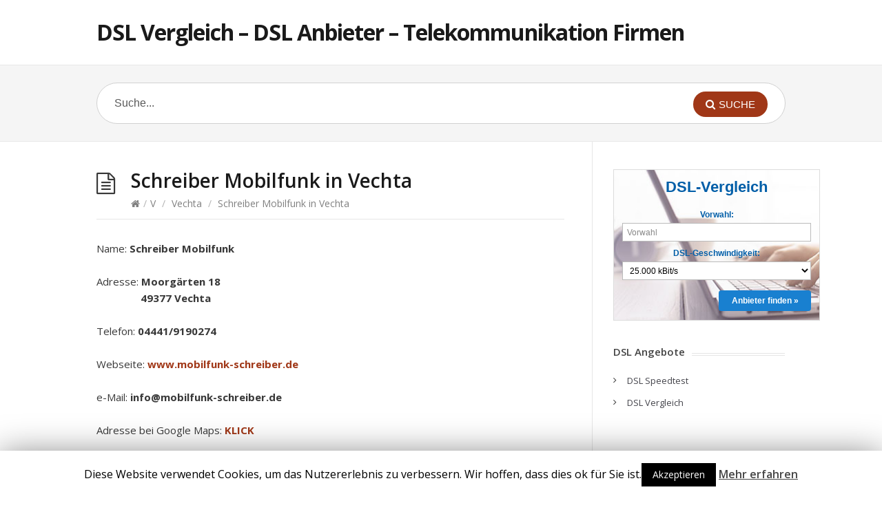

--- FILE ---
content_type: text/html; charset=UTF-8
request_url: https://dsl.vergleich-vergleichen.de/v/vechta/schreiber-mobilfunk-in-vechta/
body_size: 5560
content:
<!DOCTYPE html>
<html lang="de" prefix="og: http://ogp.me/ns#">
<head>
  <meta http-equiv="X-UA-Compatible" content="IE=Edge"/>
  <meta charset="UTF-8" />
  <meta name="viewport" content="width=device-width">
  <meta name="format-detection" content="telephone=no">
  <title>Schreiber Mobilfunk in Vechta - DSL Vergleich - DSL Anbieter - Telekommunikation Firmen</title>

<!-- This site is optimized with the Yoast SEO plugin v10.0 - https://yoast.com/wordpress/plugins/seo/ -->
<meta name="description" content="Firma Schreiber Mobilfunk in Vechta im Verzeichnis für Telekommunikations Firmen und DSL Vergleich"/>
<link rel="canonical" href="https://dsl.vergleich-vergleichen.de/v/vechta/schreiber-mobilfunk-in-vechta/" />
<meta property="og:locale" content="de_DE" />
<meta property="og:type" content="article" />
<meta property="og:title" content="Schreiber Mobilfunk in Vechta - DSL Vergleich - DSL Anbieter - Telekommunikation Firmen" />
<meta property="og:description" content="Firma Schreiber Mobilfunk in Vechta im Verzeichnis für Telekommunikations Firmen und DSL Vergleich" />
<meta property="og:url" content="https://dsl.vergleich-vergleichen.de/v/vechta/schreiber-mobilfunk-in-vechta/" />
<meta property="og:site_name" content="DSL Vergleich - DSL Anbieter - Telekommunikation Firmen" />
<meta property="article:section" content="Vechta" />
<meta property="article:published_time" content="2019-03-12T20:43:13+00:00" />
<meta name="twitter:card" content="summary_large_image" />
<meta name="twitter:description" content="Firma Schreiber Mobilfunk in Vechta im Verzeichnis für Telekommunikations Firmen und DSL Vergleich" />
<meta name="twitter:title" content="Schreiber Mobilfunk in Vechta - DSL Vergleich - DSL Anbieter - Telekommunikation Firmen" />
<!-- / Yoast SEO plugin. -->

<link rel='dns-prefetch' href='//fonts.googleapis.com' />
<link rel='dns-prefetch' href='//s.w.org' />
<link rel="alternate" type="application/rss+xml" title="DSL Vergleich - DSL Anbieter - Telekommunikation Firmen &raquo; Feed" href="https://dsl.vergleich-vergleichen.de/feed/" />
<link rel="alternate" type="application/rss+xml" title="DSL Vergleich - DSL Anbieter - Telekommunikation Firmen &raquo; Kommentar-Feed" href="https://dsl.vergleich-vergleichen.de/comments/feed/" />
		<script type="text/javascript">
			window._wpemojiSettings = {"baseUrl":"https:\/\/s.w.org\/images\/core\/emoji\/11.2.0\/72x72\/","ext":".png","svgUrl":"https:\/\/s.w.org\/images\/core\/emoji\/11.2.0\/svg\/","svgExt":".svg","source":{"concatemoji":"https:\/\/dsl.vergleich-vergleichen.de\/wp-includes\/js\/wp-emoji-release.min.js?ver=5.1.21"}};
			!function(e,a,t){var n,r,o,i=a.createElement("canvas"),p=i.getContext&&i.getContext("2d");function s(e,t){var a=String.fromCharCode;p.clearRect(0,0,i.width,i.height),p.fillText(a.apply(this,e),0,0);e=i.toDataURL();return p.clearRect(0,0,i.width,i.height),p.fillText(a.apply(this,t),0,0),e===i.toDataURL()}function c(e){var t=a.createElement("script");t.src=e,t.defer=t.type="text/javascript",a.getElementsByTagName("head")[0].appendChild(t)}for(o=Array("flag","emoji"),t.supports={everything:!0,everythingExceptFlag:!0},r=0;r<o.length;r++)t.supports[o[r]]=function(e){if(!p||!p.fillText)return!1;switch(p.textBaseline="top",p.font="600 32px Arial",e){case"flag":return s([55356,56826,55356,56819],[55356,56826,8203,55356,56819])?!1:!s([55356,57332,56128,56423,56128,56418,56128,56421,56128,56430,56128,56423,56128,56447],[55356,57332,8203,56128,56423,8203,56128,56418,8203,56128,56421,8203,56128,56430,8203,56128,56423,8203,56128,56447]);case"emoji":return!s([55358,56760,9792,65039],[55358,56760,8203,9792,65039])}return!1}(o[r]),t.supports.everything=t.supports.everything&&t.supports[o[r]],"flag"!==o[r]&&(t.supports.everythingExceptFlag=t.supports.everythingExceptFlag&&t.supports[o[r]]);t.supports.everythingExceptFlag=t.supports.everythingExceptFlag&&!t.supports.flag,t.DOMReady=!1,t.readyCallback=function(){t.DOMReady=!0},t.supports.everything||(n=function(){t.readyCallback()},a.addEventListener?(a.addEventListener("DOMContentLoaded",n,!1),e.addEventListener("load",n,!1)):(e.attachEvent("onload",n),a.attachEvent("onreadystatechange",function(){"complete"===a.readyState&&t.readyCallback()})),(n=t.source||{}).concatemoji?c(n.concatemoji):n.wpemoji&&n.twemoji&&(c(n.twemoji),c(n.wpemoji)))}(window,document,window._wpemojiSettings);
		</script>
		<style type="text/css">
img.wp-smiley,
img.emoji {
	display: inline !important;
	border: none !important;
	box-shadow: none !important;
	height: 1em !important;
	width: 1em !important;
	margin: 0 .07em !important;
	vertical-align: -0.1em !important;
	background: none !important;
	padding: 0 !important;
}
</style>
	<link rel='stylesheet' id='wp-block-library-css'  href='https://dsl.vergleich-vergleichen.de/wp-includes/css/dist/block-library/style.min.css?ver=5.1.21' type='text/css' media='all' />
<link rel='stylesheet' id='cookie-law-info-css'  href='https://dsl.vergleich-vergleichen.de/wp-content/plugins/cookie-law-info/public/css/cookie-law-info-public.css?ver=1.7.5' type='text/css' media='all' />
<link rel='stylesheet' id='cookie-law-info-gdpr-css'  href='https://dsl.vergleich-vergleichen.de/wp-content/plugins/cookie-law-info/public/css/cookie-law-info-gdpr.css?ver=1.7.5' type='text/css' media='all' />
<link rel='stylesheet' id='theme-style-css'  href='https://dsl.vergleich-vergleichen.de/wp-content/themes/knowhow/style.css?ver=5.1.21' type='text/css' media='all' />
<style id='theme-style-inline-css' type='text/css'>
 
				/* Links */
				a, 
				a:visited { color:#a03717; }
				a:hover, 
				.widget a:hover,
				#primary-nav ul a:hover,
				#footer-nav a:hover,
				#breadcrumbs a:hover { color:#fc2020; }
				
				/* Theme Color */
				#commentform #submit, 
				.st_faq h2.active .action, 
				.widget_categories ul span, 
				.pagination .current, 
				.tags a, 
				.page-links span,
				#comments .comment-meta .author-badge,
				input[type="reset"],
				input[type="submit"],
				input[type="button"] { background: #a03717; }
				#live-search #searchsubmit, input[type="submit"] { background-color: #a03717; }
				.tags a:before { border-color: transparent #a03717 transparent transparent; }

				
				
				
</style>
<link rel='stylesheet' id='theme-font-css'  href='https://fonts.googleapis.com/css?family=Open+Sans:400,400italic,600,700&#038;subset=latin,latin-ext' type='text/css' media='all' />
<link rel='stylesheet' id='font-awesome-css'  href='https://dsl.vergleich-vergleichen.de/wp-content/themes/knowhow/css/font-awesome.min.css?ver=5.1.21' type='text/css' media='all' />
<link rel='stylesheet' id='shortcodes-css'  href='https://dsl.vergleich-vergleichen.de/wp-content/themes/knowhow/framework/shortcodes/shortcodes.css?ver=5.1.21' type='text/css' media='all' />
<script type='text/javascript' src='https://dsl.vergleich-vergleichen.de/wp-includes/js/jquery/jquery.js?ver=1.12.4'></script>
<script type='text/javascript' src='https://dsl.vergleich-vergleichen.de/wp-includes/js/jquery/jquery-migrate.min.js?ver=1.4.1'></script>
<script type='text/javascript'>
/* <![CDATA[ */
var Cli_Data = {"nn_cookie_ids":[],"cookielist":[]};
var log_object = {"ajax_url":"https:\/\/dsl.vergleich-vergleichen.de\/wp-admin\/admin-ajax.php"};
/* ]]> */
</script>
<script type='text/javascript' src='https://dsl.vergleich-vergleichen.de/wp-content/plugins/cookie-law-info/public/js/cookie-law-info-public.js?ver=1.7.5'></script>
<link rel='https://api.w.org/' href='https://dsl.vergleich-vergleichen.de/wp-json/' />
<link rel="EditURI" type="application/rsd+xml" title="RSD" href="https://dsl.vergleich-vergleichen.de/xmlrpc.php?rsd" />
<link rel="wlwmanifest" type="application/wlwmanifest+xml" href="https://dsl.vergleich-vergleichen.de/wp-includes/wlwmanifest.xml" /> 
<meta name="generator" content="WordPress 5.1.21" />
<link rel='shortlink' href='https://dsl.vergleich-vergleichen.de/?p=2419' />
<link rel="alternate" type="application/json+oembed" href="https://dsl.vergleich-vergleichen.de/wp-json/oembed/1.0/embed?url=https%3A%2F%2Fdsl.vergleich-vergleichen.de%2Fv%2Fvechta%2Fschreiber-mobilfunk-in-vechta%2F" />
<link rel="alternate" type="text/xml+oembed" href="https://dsl.vergleich-vergleichen.de/wp-json/oembed/1.0/embed?url=https%3A%2F%2Fdsl.vergleich-vergleichen.de%2Fv%2Fvechta%2Fschreiber-mobilfunk-in-vechta%2F&#038;format=xml" />
<!--[if lt IE 9]><script src="https://dsl.vergleich-vergleichen.de/wp-content/themes/knowhow/js/html5.js"></script><![endif]--><!--[if (gte IE 6)&(lte IE 8)]><script src="https://dsl.vergleich-vergleichen.de/wp-content/themes/knowhow/js/selectivizr-min.js"></script><![endif]-->		<script type="text/javascript">
			var cli_flush_cache=2;
		</script>
		</head>
<body class="post-template-default single single-post postid-2419 single-format-standard">

  <!-- #site-container -->
  <div id="site-container" class="clearfix">

    
    <!-- #header -->
    <header id="site-header" class="clearfix" role="banner">
      <div class="ht-container">

        <!-- #logo -->
        <div id="logo">
                    <a title="DSL Vergleich &#8211; DSL Anbieter &#8211; Telekommunikation Firmen" href="https://dsl.vergleich-vergleichen.de">
                          DSL Vergleich &#8211; DSL Anbieter &#8211; Telekommunikation Firmen                      </a>
                  </div>
        <!-- /#logo -->

        
      </div>
    </header>
    <!-- /#header -->

    <!-- #live-search -->
    <div id="live-search">
      <div class="ht-container">
        <div id="search-wrap">
          <form role="search" method="get" id="searchform" class="clearfix" action="https://dsl.vergleich-vergleichen.de/">
            <input type="text" onfocus="if (this.value == 'Suche...') {this.value = '';}" onblur="if (this.value == '')  {this.value = 'Suche...';}" value="Suche..." name="s" id="s" autocapitalize="off" autocorrect="off" autocomplete="off" />
            <i class="live-search-loading fa fa-spinner fa-spin"></i>
            <button type="submit" id="searchsubmit">
              <i class='fa fa-search'></i><span>Suche</span>
            </button>
          </form>
        </div>
      </div>
    </div>
    
<!-- /#live-search -->

<!-- #primary -->
<div id="primary" class="sidebar-right clearfix"> 
  <!-- .ht-container -->
  <div class="ht-container">

    <!-- #content -->
    <section id="content" role="main">
      
      <!-- #page-header -->
      <header id="page-header" class="clearfix">
        <h1 class="page-title">Schreiber Mobilfunk in Vechta</h1>
        <div id="breadcrumbs"><a href="https://dsl.vergleich-vergleichen.de"><icon class="fa fa-home"></i></a><span class="sep">/</span><a href="https://dsl.vergleich-vergleichen.de/v/">V</a> <span class="sep">/</span> <a href="https://dsl.vergleich-vergleichen.de/v/vechta/">Vechta</a> <span class="sep">/</span> Schreiber Mobilfunk in Vechta</div>      </header>
      <!-- /#page-header --> 

      
      
                
        
        
        <article id="post-2419" class="clearfix post-2419 post type-post status-publish format-standard hentry category-vechta">
          
         <!-- .entry-header -->
         <header class="entry-header">
          
                              
       </header>
       <!-- /.entry-header -->
       
       
       <div class="entry-content">
        <p>Name: <b>Schreiber Mobilfunk</b></p>
<p>Adresse: <b>Moorgärten 18<br />
&nbsp;&nbsp;&nbsp;&nbsp;&nbsp;&nbsp;&nbsp;&nbsp;&nbsp;&nbsp;&nbsp;&nbsp;&nbsp;&nbsp;&nbsp;&nbsp;49377 Vechta</b></p>
<p>Telefon: <b>04441/9190274</b></p>
<p>Webseite: <b><a href="http://www.mobilfunk-schreiber.de" target="_blank" rel="noopener noreferrer">www.mobilfunk-schreiber.de</a></b></p>
<p>e-Mail: <b>info@mobilfunk-schreiber.de</b></p>
<p>Adresse bei Google Maps: <a href="http://maps.google.com/maps?q=52°43´50.8152 8°16´54.923951" target="_blank" rel="nofollow noopener noreferrer"><strong>KLICK</strong></a></p>
<p>Telekommunikationsfirma in Vechta</p>
<p>DSL Verfügbarkeit in Vechta-Vechta in Niedersachsen testen </p>
<p style="text-align: center;"><a class="st-btn large st-btn-red st-btn-large" href="https://dsl.vergleich-vergleichen.de/dsl-vergleich/" target="_self">Hier klicken, um JETZT DSL-Anbieter zu vergleichen!</a></p>
              </div>
      
            
    </article>

       
               
       <section id="related-posts" class="clearfix">
           <h3 id="related-posts-title">Mehr Telekommunikationsfirmen in <a href="https://dsl.vergleich-vergleichen.de/v/vechta/" rel="category tag">Vechta</a>:</h3>
           <ul class="clearfix">              
              <li class="standard">
                <h4 class="entry-title"><a href="https://dsl.vergleich-vergleichen.de/v/vechta/michael-schumacher-in-vechta/" rel="bookmark" title="Michael Schumacher in Vechta">Michael Schumacher in Vechta</a></h4>
            </li>

                      
              <li class="standard">
                <h4 class="entry-title"><a href="https://dsl.vergleich-vergleichen.de/v/vechta/intenso-gmbh-in-vechta/" rel="bookmark" title="Intenso GmbH in Vechta">Intenso GmbH in Vechta</a></h4>
            </li>

            </ul></section>
      


</section>
<!-- #content -->

    <!-- #sidebar -->
  <aside id="sidebar" role="complementary">
    <div id="custom_html-2" class="widget_text widget widget_custom_html clearfix"><div class="textwidget custom-html-widget"><center><link rel="stylesheet" type="text/css" href="https://files.check24.net/widgets/dsl.css">
<div style="width: 300px; min-height: 220px;" id="c24pp-dsl-widget71766" data-whitelabel="yes" data-form="https://dsl.vergleich-vergleichen.de/dsl-vergleich/" ></div>
<script async src="https://files.check24.net/widgets/121881/c24pp-dsl-widget71766/dsl.js"></script></center></div></div><div id="pages-2" class="widget widget_pages clearfix"><h4 class="widget-title"><span>DSL Angebote</span></h4>		<ul>
			<li class="page_item page-item-7"><a href="https://dsl.vergleich-vergleichen.de/dsl-speedtest/">DSL Speedtest</a></li>
<li class="page_item page-item-609"><a href="https://dsl.vergleich-vergleichen.de/dsl-vergleich/">DSL Vergleich</a></li>
		</ul>
			</div>    <!-- #sidebar -->
  </aside>
  
</div>
<!-- .ht-container -->
</div>
<!-- /#primary -->

<!-- #footer-widgets -->
  <div id="footer-widgets" class="clearfix">
    <!-- .ht-container -->
    <div class="ht-container">

      <div class="row stacked"><div id="custom_html-3" class="widget_text widget widget_custom_html column col-third"><div class="textwidget custom-html-widget"><!-- Default Statcounter code for
Dsl.vergleich-vergleichen.de
https://dsl.vergleich-vergleichen.de/ -->
<script type="text/javascript">
var sc_project=11967079; 
var sc_invisible=1; 
var sc_security="3512f784"; 
</script>
<script type="text/javascript"
src="https://www.statcounter.com/counter/counter.js"
async></script>
<noscript><div class="statcounter"><a title="Web Analytics"
href="https://statcounter.com/" target="_blank"><img
class="statcounter"
src="https://c.statcounter.com/11967079/0/3512f784/1/"
alt="Web Analytics"></a></div></noscript>
<!-- End of Statcounter Code --></div></div><div id="custom_html-4" class="widget_text widget widget_custom_html column col-third"><div class="textwidget custom-html-widget"><a href="https://dsl.vergleich-vergleichen.de/imprint.html" rel="nofollow" target="_blank">Impressum</a></div></div><div id="custom_html-5" class="widget_text widget widget_custom_html column col-third"><div class="textwidget custom-html-widget"></div></div></div>

    </div>
  </div>
<!-- /#footer-widgets -->

<!-- #site-footer -->
<footer id="site-footer" class="clearfix" role="contentinfo">
  <div class="ht-container">

    

  <small id="copyright">
      </small>
  
</div>
<!-- /.ht-container -->
</footer> 
<!-- /#site-footer -->

<!-- /#site-container -->
</div>

<div id="cookie-law-info-bar"><span>Diese Website verwendet Cookies, um das Nutzererlebnis zu verbessern. Wir hoffen, dass dies ok für Sie ist.<a  data-cli_action="accept" id="cookie_action_close_header"  class="medium cli-plugin-button cli-plugin-main-button cookie_action_close_header cli_action_button" style="display:inline-block; ">Akzeptieren</a> <a href='http://dsl.vergleich-vergleichen.de/disclaimer.html' id="CONSTANT_OPEN_URL" target="_blank"  class="cli-plugin-main-link"  style="display:inline-block;" >Mehr erfahren</a></span></div><div id="cookie-law-info-again" style="display:none;"><span id="cookie_hdr_showagain">Datenschutz & Cookies</span></div><div class="cli-modal-backdrop cli-fade cli-settings-overlay"></div>
<div class="cli-modal-backdrop cli-fade cli-popupbar-overlay"></div>
<script type="text/javascript">
  /* <![CDATA[ */
  cli_cookiebar_settings='{"animate_speed_hide":"500","animate_speed_show":"500","background":"#FFF","border":"#b1a6a6c2","border_on":false,"button_1_button_colour":"#000","button_1_button_hover":"#000000","button_1_link_colour":"#fff","button_1_as_button":true,"button_1_new_win":false,"button_2_button_colour":"#333","button_2_button_hover":"#292929","button_2_link_colour":"#444","button_2_as_button":false,"button_2_hidebar":false,"button_3_button_colour":"#000","button_3_button_hover":"#000000","button_3_link_colour":"#fff","button_3_as_button":true,"button_3_new_win":false,"button_4_button_colour":"#000","button_4_button_hover":"#000000","button_4_link_colour":"#fff","button_4_as_button":true,"font_family":"inherit","header_fix":false,"notify_animate_hide":true,"notify_animate_show":false,"notify_div_id":"#cookie-law-info-bar","notify_position_horizontal":"right","notify_position_vertical":"bottom","scroll_close":false,"scroll_close_reload":false,"accept_close_reload":false,"reject_close_reload":false,"showagain_tab":true,"showagain_background":"#fff","showagain_border":"#000","showagain_div_id":"#cookie-law-info-again","showagain_x_position":"100px","text":"#000","show_once_yn":false,"show_once":"10000","logging_on":false,"as_popup":false,"popup_overlay":true,"bar_heading_text":"","cookie_bar_as":"banner","popup_showagain_position":"bottom-right","widget_position":"left"}';
  /* ]]> */
</script>	<script type="text/javascript">
	jQuery(document).ready(function() {
	jQuery('#live-search #s').liveSearch({url: 'https://dsl.vergleich-vergleichen.de/index.php?ajax=1&s='});
	});
	</script>
<script type='text/javascript' src='https://dsl.vergleich-vergleichen.de/wp-content/themes/knowhow/js/functions.js?ver=5.1.21'></script>
<script type='text/javascript' src='https://dsl.vergleich-vergleichen.de/wp-content/themes/knowhow/framework/shortcodes/shortcodes.js?ver=5.1.21'></script>
<script type='text/javascript' src='https://dsl.vergleich-vergleichen.de/wp-includes/js/wp-embed.min.js?ver=5.1.21'></script>
<script type='text/javascript' src='https://dsl.vergleich-vergleichen.de/wp-content/themes/knowhow/js/jquery.livesearch.js?ver=5.1.21'></script>
</body>
</html>

--- FILE ---
content_type: text/css; charset=UTF-8
request_url: https://files.check24.net/widgets/dsl.css
body_size: 3607
content:
/**
 * c24pp specific normalization
 */
div.c24pp1.c24pp2.c24pp3:before,
div.c24pp1.c24pp2.c24pp3:after,
div.c24pp1.c24pp2.c24pp3 *:not(optgroup):before,
div.c24pp1.c24pp2.c24pp3 *:not(optgroup):after {
  content: initial;
  margin: initial;
  padding: initial;
  border: initial;
}
.c24pp1.c24pp2.c24pp3 {
  font-size: 12px;
  box-sizing: border-box;
  font-family: sans-serif;
  font-weight: normal;
  position: static;
  /* due to a workaround implemented in firefox to otherwise unfixed bug #46111 from 2000 we have to work around their workaround and not remove :before/:after from optgroup here */
  /*! normalize.css v3.0.2 | MIT License | git.io/normalize */
  /**
    * 1. Set default font family to sans-serif.
    * 2. Prevent iOS text size adjust after orientation change, without disabling
    *    user zoom.
    */
  /*
    html {
    font-family: sans-serif;
    -ms-text-size-adjust: 100%;
    -webkit-text-size-adjust: 100%;
}
    */
  /**
    * Remove default margin.
    */
  /*
    body {
    margin: 0;
}
    */
  /* HTML5 display definitions
    ========================================================================== */
  /**
    * Correct `block` display not defined for any HTML5 element in IE 8/9.
    * Correct `block` display not defined for `details` or `summary` in IE 10/11
    * and Firefox.
    * Correct `block` display not defined for `main` in IE 11.
    */
  /*
    article,
    aside,
    details,
    figcaption,
    figure,
    footer,
    header,
    hgroup,
    main,
    menu,
    nav,
    section,
    summary {
    display: block;
}
    */
  /**
    * 1. Correct `inline-block` display not defined in IE 8/9.
    * 2. Normalize vertical alignment of `progress` in Chrome, Firefox, and Opera.
    */
  /*
    audio,
    canvas,
    progress,
    video {
    display: inline-block;
    vertical-align: baseline;
}
    */
  /**
    * Prevent modern browsers from displaying `audio` without controls.
    * Remove excess height in iOS 5 devices.
    */
  /*
    audio:not([controls]) {
    display: none;
    height: 0;
}
    */
  /**
    * Address `[hidden]` styling not present in IE 8/9/10.
    * Hide the `template` element in IE 8/9/11, Safari, and Firefox < 22.
    */
  /*
    [hidden],
    template {
    display: none;
}
    */
  /* Links
    ========================================================================== */
  /**
    * Remove the gray background color from active links in IE 10.
    */
  /**
    * Improve readability when focused and also mouse hovered in all browsers.
    */
  /* Text-level semantics
    ========================================================================== */
  /**
    * Address styling not present in IE 8/9/10/11, Safari, and Chrome.
    */
  /*
    abbr[title] {
    border-bottom: 1px dotted;
}
    */
  /**
    * Address style set to `bolder` in Firefox 4+, Safari, and Chrome.
    */
  /**
    * Address styling not present in Safari and Chrome.
    */
  /*
    dfn {
    font-style: italic;
}
    */
  /**
    * Address variable `h1` font-size and margin within `section` and `article`
    * contexts in Firefox 4+, Safari, and Chrome.
    */
  /**
    * Address styling not present in IE 8/9.
    */
  /*
    mark {
    background: #ff0;
    color: #000;
}
    */
  /**
    * Address inconsistent and variable font size in all browsers.
    */
  /*
    small {
    font-size: 80%;
}
    */
  /**
    * Prevent `sub` and `sup` affecting `line-height` in all browsers.
    */
  /*
    sub,
    sup {
    font-size: 75%;
    line-height: 0;
    position: relative;
    vertical-align: baseline;
}

    sup {
    top: -0.5em;
}

    sub {
    bottom: -0.25em;
}
    */
  /* Embedded content
    ========================================================================== */
  /**
    * Remove border when inside `a` element in IE 8/9/10.
    */
  /**
    * Correct overflow not hidden in IE 9/10/11.
    */
  /*
    svg:not(:root) {
    overflow: hidden;
}
    */
  /* Grouping content
    ========================================================================== */
  /**
    * Address margin not present in IE 8/9 and Safari.
    */
  /*
    figure {
    margin: 1em 40px;
}
    */
  /**
    * Address differences between Firefox and other browsers.
    */
  /*
    hr {
    -moz-box-sizing: content-box;
    box-sizing: content-box;
    height: 0;
}
    */
  /**
    * Contain overflow in all browsers.
    */
  /*
    pre {
    overflow: auto;
}
    */
  /**
    * Address odd `em`-unit font size rendering in all browsers.
    */
  /*
    code,
    kbd,
    pre,
    samp {
    font-family: monospace, monospace;
    font-size: 1em;
}
    */
  /* Forms
    ========================================================================== */
  /**
    * Known limitation: by default, Chrome and Safari on OS X allow very limited
    * styling of `select`, unless a `border` property is set.
    */
  /**
    * 1. Correct color not being inherited.
    *    Known issue: affects color of disabled elements.
    * 2. Correct font properties not being inherited.
    * 3. Address margins set differently in Firefox 4+, Safari, and Chrome.
    */
  /**
    * Address `overflow` set to `hidden` in IE 8/9/10/11.
    */
  /**
    * Address inconsistent `text-transform` inheritance for `button` and `select`.
    * All other form control elements do not inherit `text-transform` values.
    * Correct `button` style inheritance in Firefox, IE 8/9/10/11, and Opera.
    * Correct `select` style inheritance in Firefox.
    */
  /**
    * 1. Avoid the WebKit bug in Android 4.0.* where (2) destroys native `audio`
    *    and `video` controls.
    * 2. Correct inability to style clickable `input` types in iOS.
    * 3. Improve usability and consistency of cursor style between image-type
    *    `input` and others.
    */
  /**
    * Re-set default cursor for disabled elements.
    */
  /**
    * Remove inner padding and border in Firefox 4+.
    */
  /**
    * Address Firefox 4+ setting `line-height` on `input` using `!important` in
    * the UA stylesheet.
    */
  /**
    * It's recommended that you don't attempt to style these elements.
    * Firefox's implementation doesn't respect box-sizing, padding, or width.
    *
    * 1. Address box sizing set to `content-box` in IE 8/9/10.
    * 2. Remove excess padding in IE 8/9/10.
    */
  /**
    * Fix the cursor style for Chrome's increment/decrement buttons. For certain
    * `font-size` values of the `input`, it causes the cursor style of the
    * decrement button to change from `default` to `text`.
    */
  /**
    * 1. Address `appearance` set to `searchfield` in Safari and Chrome.
    * 2. Address `box-sizing` set to `border-box` in Safari and Chrome
    *    (include `-moz` to future-proof).
    */
  /**
    * Remove inner padding and search cancel button in Safari and Chrome on OS X.
    * Safari (but not Chrome) clips the cancel button when the search input has
    * padding (and `textfield` appearance).
    */
  /**
    * Define consistent border, margin, and padding.
    */
  /*
    fieldset {
    border: 1px solid #c0c0c0;
    margin: 0 2px;
    padding: 0.35em 0.625em 0.75em;
}
    */
  /**
    * 1. Correct `color` not being inherited in IE 8/9/10/11.
    * 2. Remove padding so people aren't caught out if they zero out fieldsets.
    */
  /*
    legend {
    border: 0;
    padding: 0;
}
    */
  /**
    * Remove default vertical scrollbar in IE 8/9/10/11.
    */
  /*
    textarea {
    overflow: auto;
}
    */
  /**
    * Don't inherit the `font-weight` (applied by a rule above).
    * NOTE: the default cannot safely be changed in Chrome and Safari on OS X.
    */
  /* Tables
    ========================================================================== */
  /**
    * Remove most spacing between table cells.
    */
}
.c24pp1.c24pp2.c24pp3 * {
  color: inherit;
  font-size: inherit;
  box-sizing: inherit;
  font-family: inherit;
  font-weight: inherit;
  margin: initial;
  padding: initial;
  border: initial;
  position: initial;
  line-height: initial;
  outline: initial;
  background: initial;
}
.c24pp1.c24pp2.c24pp3 ul li {
  list-style-image: none;
  list-style: initial;
  display: list-item;
}
.c24pp1.c24pp2.c24pp3 a {
  background-color: transparent;
}
.c24pp1.c24pp2.c24pp3 a:active,
.c24pp1.c24pp2.c24pp3 a:hover {
  outline: 0;
}
.c24pp1.c24pp2.c24pp3 b,
.c24pp1.c24pp2.c24pp3 strong {
  font-weight: bold;
}
.c24pp1.c24pp2.c24pp3 h1 {
  font-size: 2em;
  margin: 0.67em 0;
}
.c24pp1.c24pp2.c24pp3 img {
  border: 0;
}
.c24pp1.c24pp2.c24pp3 button,
.c24pp1.c24pp2.c24pp3 input,
.c24pp1.c24pp2.c24pp3 optgroup,
.c24pp1.c24pp2.c24pp3 select,
.c24pp1.c24pp2.c24pp3 textarea {
  color: inherit;
  /* 1 */
  font: inherit;
  /* 2 */
  margin: 0;
  /* 3 */
}
.c24pp1.c24pp2.c24pp3 button {
  overflow: visible;
}
.c24pp1.c24pp2.c24pp3 button,
.c24pp1.c24pp2.c24pp3 select {
  text-transform: none;
}
.c24pp1.c24pp2.c24pp3 button,
.c24pp1.c24pp2.c24pp3 html input[type="button"],
.c24pp1.c24pp2.c24pp3 input[type="reset"],
.c24pp1.c24pp2.c24pp3 input[type="submit"] {
  -webkit-appearance: button;
  /* 2 */
  cursor: pointer;
  /* 3 */
}
.c24pp1.c24pp2.c24pp3 button[disabled],
.c24pp1.c24pp2.c24pp3 html input[disabled] {
  cursor: default;
}
.c24pp1.c24pp2.c24pp3 button::-moz-focus-inner,
.c24pp1.c24pp2.c24pp3 input::-moz-focus-inner {
  border: 0;
  padding: 0;
}
.c24pp1.c24pp2.c24pp3 input {
  line-height: normal;
}
.c24pp1.c24pp2.c24pp3 input[type="checkbox"],
.c24pp1.c24pp2.c24pp3 input[type="radio"] {
  box-sizing: border-box;
  /* 1 */
  padding: 0;
  /* 2 */
}
.c24pp1.c24pp2.c24pp3 input[type="number"]::-webkit-inner-spin-button,
.c24pp1.c24pp2.c24pp3 input[type="number"]::-webkit-outer-spin-button {
  height: auto;
}
.c24pp1.c24pp2.c24pp3 input[type="search"] {
  -webkit-appearance: textfield;
  /* 1 */
  -moz-box-sizing: content-box;
  -webkit-box-sizing: content-box;
  /* 2 */
  box-sizing: content-box;
}
.c24pp1.c24pp2.c24pp3 input[type="search"]::-webkit-search-cancel-button,
.c24pp1.c24pp2.c24pp3 input[type="search"]::-webkit-search-decoration {
  -webkit-appearance: none;
}
.c24pp1.c24pp2.c24pp3 optgroup {
  font-weight: bold;
}
.c24pp1.c24pp2.c24pp3 table {
  border-collapse: collapse;
  border-spacing: 0;
}
.c24pp1.c24pp2.c24pp3 td,
.c24pp1.c24pp2.c24pp3 th {
  padding: 0;
}
/*!
 * Shared widget styles
 *
 * @copyright Check24 Vergleichsportal GmbH
 */
div.c24pp1.c24pp2.c24pp3 {
  color: #005ea8;
  border: 1px solid #dcdcdc;
  background: #fafafa;
  width: 100%;
  height: 220px;
}
div.c24pp1.c24pp2.c24pp3 select,
div.c24pp1.c24pp2.c24pp3 input,
div.c24pp1.c24pp2.c24pp3 option,
div.c24pp1.c24pp2.c24pp3 optgroup {
  color: #000;
  font-weight: normal;
}
div.c24pp1.c24pp2.c24pp3 option {
  padding: 2px;
}
div.c24pp1.c24pp2.c24pp3 optgroup option {
  padding-left: 10px;
}
div.c24pp1.c24pp2.c24pp3 select,
div.c24pp1.c24pp2.c24pp3 input {
  background-color: #fff;
}
div.c24pp1.c24pp2.c24pp3 select.c24pp-error,
div.c24pp1.c24pp2.c24pp3 input.c24pp-error {
  border: 1px solid red !important;
}
div.c24pp1.c24pp2.c24pp3 .ui-datepicker-calendar a.ui-state-hover {
  color: #ffffff;
  border: 1px solid #dcdcdc;
}
div.c24pp1.c24pp2.c24pp3 .ui-datepicker-calendar a.ui-state-hover.ui-state-active {
  color: #ffffff;
  background: #005ea8;
}
div.c24pp1.c24pp2.c24pp3 .ui-datepicker-today a {
  border: 1px solid #dcdcdc;
}
div.c24pp1.c24pp2.c24pp3 .ui-autocomplete li.ui-menu-item {
  margin: 0 0 0 0;
  border: 1px solid #fff;
}
div.c24pp1.c24pp2.c24pp3 .ui-autocomplete li.ui-menu-item.ui-state-focus,
div.c24pp1.c24pp2.c24pp3 .ui-autocomplete li:hover {
  background: #E0EDF7;
  border: 1px solid #005ea8;
  margin: 0 0 0 0;
}
div.c24pp1.c24pp2.c24pp3 .ui-autocomplete li.ui-menu-item.ui-state-disabled,
div.c24pp1.c24pp2.c24pp3 .ui-autocomplete li.ui-menu-item.ui-state-disabled:hover {
  background: #E0EDF7;
  font-weight: bold;
  color: #444;
  opacity: 1;
  margin: 0 0 0 0;
  border: 1px solid #fff;
}
div.c24pp1.c24pp2.c24pp3 .ui-autocomplete li em {
  font-weight: bold;
  font-style: normal;
}
.c24pp1.c24pp2.c24pp3.c24dsl {
  background: url(/filestore/846/spp-kurzrechner-dsl-300x220.jpg) center center no-repeat;
  background-size: cover;
}
.c24pp1.c24pp2.c24pp3.c24dsl input.c24dsl-areacode,
.c24pp1.c24pp2.c24pp3.c24dsl select.c24dsl-downstream {
  border: 1px solid #bbbbbb;
  height: 27px;
  width: 100%;
  display: inline-block;
  padding: 0 0 0 6px;
}
.c24pp1.c24pp2.c24pp3.c24dsl span.c24dsl-areacode,
.c24pp1.c24pp2.c24pp3.c24dsl span.c24dsl-downstream {
  margin: 10px 0 5px 0;
  display: inline-block;
  font-weight: bold;
}
.c24pp1.c24pp2.c24pp3.c24dsl span.c24dsl-title {
  display: inline-block;
  font-size: 22px;
  width: 100%;
  text-align: center;
  margin: 12px 0 10px 0;
  font-weight: bold;
}
.c24pp1.c24pp2.c24pp3.c24dsl div.c24dsl-full {
  width: 100%;
  display: inline-block;
  vertical-align: top;
  padding: 0 12px 0 12px;
}
.c24pp1.c24pp2.c24pp3.c24dsl div.c24dsl-left,
.c24pp1.c24pp2.c24pp3.c24dsl div.c24dsl-right {
  width: 50%;
  display: inline-block;
  vertical-align: top;
}
.c24pp1.c24pp2.c24pp3.c24dsl div.c24dsl-left {
  padding: 0 3px 0 12px;
}
.c24pp1.c24pp2.c24pp3.c24dsl div.c24dsl-right {
  padding: 0 12px 0 3px;
}
.c24pp1.c24pp2.c24pp3.c24dsl button.c24dsl-submit {
  border-radius: 4px;
  border: 0;
  margin: 15px 0 0 0;
  padding: 8px;
  color: #fff;
  background-color: #1980d0;
  font-weight: bold;
  width: 100%;
  cursor: pointer;
}
.c24pp1.c24pp2.c24pp3.c24dsl button.c24dsl-submit:hover {
  background-color: #1670b7;
}
.c24pp1.c24pp2.c24pp3.c24dsl button.c24dsl-submit:active {
  background-color: #1670b7;
}
.c24pp1.c24pp2.c24pp3.c24dsl div.c24dsl-logo {
  margin: 20px 0 0 0;
  background-image: url(/filestore/909/widget-logo-107x25.png);
  width: 107px;
  height: 25px;
}
